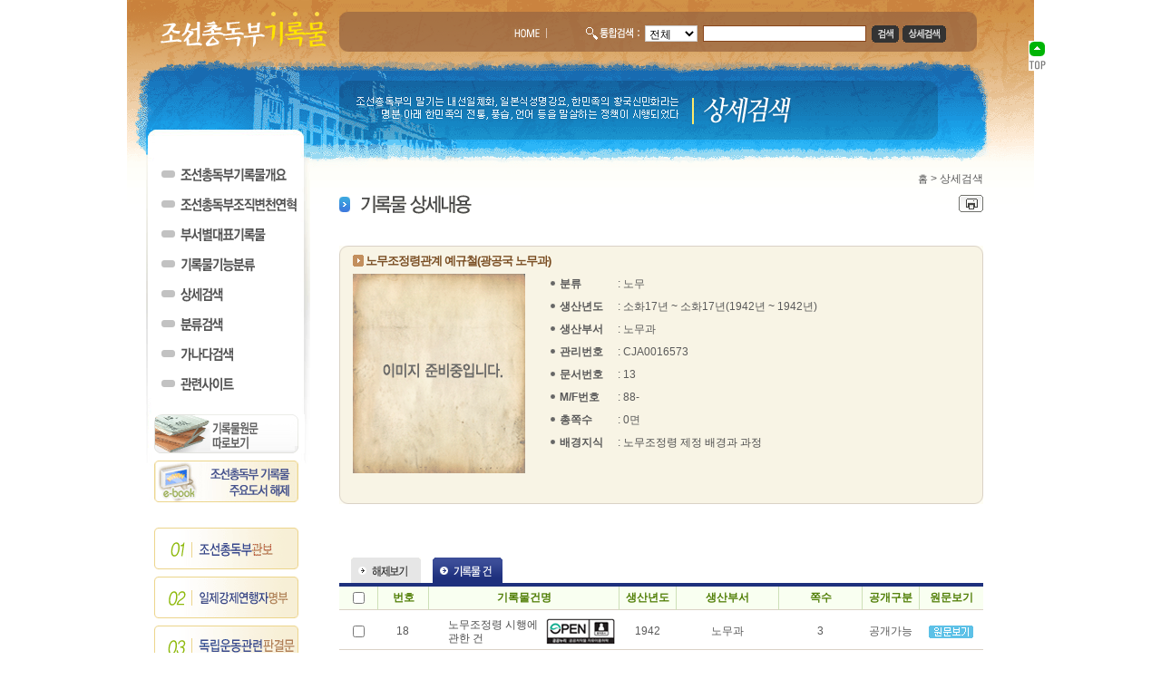

--- FILE ---
content_type: text/html;charset=UTF-8
request_url: https://theme.archives.go.kr/next/government/viewGovernmentArchives.do?layerFlag=2&page=2&id=0001565146&pageFlag=
body_size: 34052
content:




<!DOCTYPE HTML PUBLIC "-//W3C//DTD HTML 4.01 Transitional//EN" "http://www.w3.org/TR/html4/loose.dtd">
<html lang="ko">
<head>
	<!-- Global site tag (grag.js) - Google Analytics -->
	<script async src="https://www.googletagmanager.com/gtag/js?id=UA-120722483-1"></script>
	<script>
		window.dataLayer = window.dataLayer || [];
		function gtag(){dataLayer.push(arguments);}
		gtag('js', new Date());

		gtag('config','UA-120722483-1');
	</script>
	<title>기록물 상세내용</title>
	<meta http-equiv="Content-Type" content="text/html; charset=utf-8">
	<link href="/next/css/govermment2011.css" rel="stylesheet" type="text/css">
	<script type="text/javascript" src="/next/js/jquery-1.4.2.min.js"></script>
	<script type="text/javascript" src="/next/js/jquery_portal_common.js"></script>
	<script type="text/javascript" src="/next/js/govermment2011.js"></script>
	<script type="text/javascript">
		jQuery(function($){
			$("#view02").hide();
			$('div.result-set ul.menu li a').click(function(){
					$('div.view-info').hide();
					$('div.result-set ul.menu li a').each(function(i){
							$(this).find('img').attr("src",$(this).find('img').attr("src").replace("_on.gif", "_off.gif"));
					});
				
					$($(this).attr('href')).show();
					$(this).find('img').attr("src",$(this).find('img').attr("src").replace("_off.gif", "_on.gif"));	
			});

			$("p.use-view a.text-expend").click(function(){
				$("div.summary").css("font-size", (eval($("div.summary").css("font-size").replace("px", ""))+1)+"px");
			});
			$("p.use-view a.text-contract").click(function(){
				$("div.summary").css("font-size", (eval($("div.summary").css("font-size").replace("px", ""))-1)+"px");
			});
			$("div.major-record ul.type01 li p.memo-desc").click(function(){
				$(this).hide();
				$(this).parent().find("p.full-desc").show();
			});
			$("div.major-record ul.type01 li p.full-desc").click(function(){
				$(this).hide();
				$(this).parent().find("p.memo-desc").show();
			});
			$("input.all-chk").click(function(){
				if($(this).attr("checked")==true){
					$("input.my-archive").attr("checked", true);
				}else{
					$("input.my-archive").attr("checked", false);
				};
			});
		});
		
		
		function login(){
	        document.location.href= "https://www.archives.go.kr/next/login/loginForm.do?returnURL="+document.location;
	    }
	    
	    function goMyArchive_open(){
	        if("" == "" && "" == "") 
	        {
	            alert("본 서비스는 로그인을  하셔야 사용하실 수 있습니다.");
	            login();
	            return false;
	        }
	        var count = document.getElementsByName("idChk").length;
	        var cnt = 0;
	        var frm = document.mypageForm;
	        
	        for(var i =0 ; i<count;i++){
	            if(document.getElementsByName("idChk")[i].checked == true){
	                cnt++;
	            }
	        }
	        if(cnt == 0){
	            alert("기록물을 선택해주세요.");
	            return false;
	        }else if(cnt != 0){	         
	        	frm.target = "hiddenFrm";
	            frm.action="https://www.archives.go.kr/next/newmypage/createMySelectArchiveExMulti.do";
	            frm.submit();
	        }
	    }
	</script>
</head>
<body>
<div id="wrap">
<iframe title="빈프레임" border=0 width=0 height=0 name="hiddenFrm" id="hiddenFrm"></iframe>
	
	<div id="skip-navi">
		<a href="#contents">본문 바로가기</a>	
		<a href="#head">주메뉴 바로가기</a>	
	</div><!-- end skip-navi -->
	<noscript>자바 스크립트가 오류로 일부 작동을 사용하실 수 없습니다.</noscript>
	<div id="head">
		<h1><a href="/next/government/viewMain.do"><img src="/next/images/government2011/logo.gif" alt="조선총독부기록물"></a></h1>
		<div class="golbal-navi">
			<ul>
				<li><a href="/next/government/viewMain.do"><img src="/next/images/government2011/fmenu01.gif" alt="HOME"></a></li>
			</ul>
		</div><!-- end golbal-navi -->
		<div class="head-search-form">
		<form name="headSearchForm" id="headSearchForm" action="/next/government/listGovernmentSearch.do" method="post">
			<fieldset>
				<legend>통합검색</legend>
				<dl>
					<dt><img src="/next/images/government2011/tit_search.gif" alt="통합검색"></dt>
					<dd>
						<select name="keywordGubun" title="옵션을 선택해주세요">
							<option value="total">전체</option>
							<option value="ttle_name">철제목</option>
							<option value="modf_name">건제목</option>
						</select>
						<input type="text" name="keyword" title="검색어를 입력 하세요" class="text">
						<input type="hidden" name="M1" value="^">
						<input type="image" src="/next/images/government2011/btn_search01.gif" alt="검색" class="btn">
						<a href="/next/government/formGovernmentSearch.do?menuId=2"><img src="/next/images/government2011/btn_search02.gif" alt="상세검색"></a>
					</dd>
				</dl>
			</fieldset>
		</form>
		</div><!-- end head-search-form -->
		<div id="main-navi" class="main-navi">
			<ul>
				<li><a href="/next/government/viewGovernmentInfo.do?menuId=11"><img src="/next/images/government2011/menu_01_1_off.gif" alt="조선총독부기록물개요"></a></li>
				<li><a href="/next/government/viewGovernmentInfo.do?menuId=12"><img src="/next/images/government2011/menu_01_2_off.gif" alt="조선총독부조직변천연혁"></a></li>
				<li><a href="/next/government/viewGovernmentInfo.do?menuId=13"><img src="/next/images/government2011/menu_01_3_off.gif" alt="부서별대표기록물"></a></li>
				<li><a href="/next/government/viewGovernmentInfo1.do?menuId=1"><img src="/next/images/government2011/menu_01_4_off.gif" alt="기록물기능분류"></a></li>
				<li><a href="/next/government/formGovernmentSearch.do"><img src="/next/images/government2011/menu_02_off.gif" alt="상세검색"></a></li>
				<li><a href="/next/government/viewGovernmentTypeSearchMain.do"><img src="/next/images/government2011/menu_03_off.gif" alt="분류검색"></a></li>
				<li><a href="/next/government/viewGovernmentIndexSearchMain.do"><img src="/next/images/government2011/menu_04_off.gif" alt="가나다검색"></a></li>
				<li><a href="/next/government/viewGovernmentReferInfo.do"><img src="/next/images/government2011/menu_05_off.gif" alt="관련사이트"></a></li>
			</ul>
		</div><!-- end main-navi -->
	</div><!-- end head -->
	<div id="body">
		
		<div id="sidebar-link">
						<ul>
				<li><a href="/next/government/listGovernmentDocExist.do"><img src="/next/images/government2011/left_banner01_1.gif" alt="기록물원문 따로보기"></a></li>
				<!-- <li><a href="/next/government/popupBook.do" target="_blank" title="새창에서 조선총독부 기록물 주요도서 해제" onClick="window.open(this.href,'Book','fullscreen, menubar=no, toolbar=no, location=no'); return false;"><img src="/next/images/government2011/left_banner09_m.jpg" alt="조선총독부 기록물 주요도서 해제"></a></li> -->
				<li><a href="/next/government/popupBook.do" target="_blank" title="새창에서 조선총독부 기록물 주요도서 해제"  return false;"><img src="/next/images/government2011/left_banner09_m.jpg" alt="조선총독부 기록물 주요도서 해제"></a></li>
			</ul>
			<ol>
				<li><a href="http://theme.archives.go.kr/next/gazette/listDateSearch.do?TP=000006&amp;sort=2"><img src="/next/images/government2011/left_banner05.gif" alt="조선총독부관보"></a></li>
				<li><a href="http://theme.archives.go.kr/next/collection/viewJapaneseIntro.do"><img src="/next/images/government2011/left_banner07.gif" alt="일제강제연행자명부"></a></li>
				<li><a href="http://theme.archives.go.kr/next/indy/viewMain.do"><img src="/next/images/government2011/left_banner06.gif" alt="독립운동판결문"></a></li>
				<li><a href="http://theme.archives.go.kr/next/acreage/viewMain.do"><img src="/next/images/government2011/left_banner08.gif" alt="토지조사사업관련지적기록물"></a></li>
			</ol>
			<p><img src="/next/images/government2011/left_banner04.gif" alt="조선총독부 기록물"></p>
		</div><!-- end sidebar-link -->
		<div id="contents">
			<div class="page-title">
				<p class="title"><img src="/next/images/government2011/title05_dt.gif" alt="상세검색"></p>
				<p><img src="/next/images/government2011/title01_dd.gif" alt="조선총독부의 말기는 내선일체화, 일본식 성명 강요, 한민족의 황국신민화라는 명분 아래 한민족의 전통, 풍습, 언어 등을 말살하는 정책이 시행되었다."></p>
			</div><!-- end page-title -->
			<div class="page-location">
				<a href="/next/government/viewMain.do">홈</a> &gt; <strong>상세검색</strong>
			</div><!-- end page-location -->
			<h2><img src="/next/images/government2011/title_02_03.gif" alt="기록물 상세내용"></h2>
			<p class="print"><a href="#print" onclick="window.print();"><img src="/next/images/government2011/print.gif" alt="인쇄" ></a></p>
			<div class="detail-info">
				<h3>노무조정령관계 예규철(광공국 노무과)</h3>
				<div class="record-outline">
					<p class="record-image">
						
						
						<img id="govern_img" src="/next/images/government/cover/nonimg.jpg" alt="기록물 이미지를 준비 중입니다.">
						
					</p>
					<p class="view-outline">
						
					</p>
				</div>
				<dl>
					<dt>분류</dt>
					<dd>: 
						
							
						
							노무
						 
					</dd>
					<dt>생산년도</dt>
					<dd>: 소화17년 ~ 소화17년(1942년 ~ 1942년)</dd>
					<dt>생산부서</dt>
					<dd>: 노무과</dd>
					<dt>관리번호</dt>
					<dd>: CJA0016573</dd>
					<dt>문서번호</dt>
					<dd>: 13</dd>
					<dt>M/F번호</dt>
					<dd>: 88-</dd>
					<dt>총쪽수</dt>
					<dd>: 0면</dd>
					
					<dt>배경지식</dt>
					<dd>:
						
						
						<a href="/next/government/popDescription.do?id=0001565146&amp;type=4')" target="_blank" onclick="window.open(this.href, 'popDescription', 'width=524,height=380,resizable=no,scrollbars=yes,status=no'); return false;" title="새창에서 배경지식 열림">노무조정령 제정 배경과 과정</a>
						 
					</dd>
					
						
				</dl>
			</div><!-- end detail-info -->
			<div class="result-set">
				<ul class="menu">
					<li><a href="#view01" class="view-tab01"><img src="/next/images/government2011/tap_01_on.gif" alt="해제보기"></a></li>
					<li><a href="#view02" class="view-tab02"><img src="/next/images/government2011/tap_02_off.gif" alt="기록물 건"></a></li>
				</ul>
				<div id="view01" class="view-info">
					<div class="summary">
						<p class="use-view">
							<a href="#확대" class="text-expend"><img src="/next/images/government2011/+.gif" alt="확대"></a>
							<a href="#축소" class="text-contract"><img src="/next/images/government2011/-.gif" alt="축소"></a>
						</p>
						
						
						<p class="summary-text">  이 기록물철은 1941년 12월 6일에 제정(1942년 1월 10일 공포, 1943년 6월 개정)한 노동력통제에 관한 법령인 노무조정령과 노무조정령시행규칙 제정을 둘러싸고 1942년 1월부터 10월까지 생산된 기록물과 첨부자료를 묶은 자료이다. 기록물철의 앞면에는 생산기관이 광공국 노무과로 표기되어 있으나 실제 기록물의 생산기관은 후생국이다.
  ≪노무조정령관계예규철≫은 ≪복명서철≫, ≪노무조정령관계예규철≫, ≪노무조정령관계인가신청철≫, ≪노무조정령관계잡서≫과 함께 국가기록원에 소장된 노무조정령에 관한 기록물철이다. 따라서 이들 기록물철을 참고한다면, 노무조정령에 대한 이해는 폭을 더 할 수 있을 것이다.
  ≪노무조정령관계예규철≫이라는 기록물철 제목은 관리번호 CJA0016573 외에 CJA0016574에서도 찾을 수 있다. 양자간의 차이점은 시기적으로 관리번호 CJA0016574의 ≪노무조정령관계예규철≫이 1941년 중반부터 1942년 1월말에 걸쳐 생산된 기록물로 구성된데 비해 CJA0016573은 바로 그 이후 시기를 잇는다는 점이다. 그러므로 두 개의 기록물철은 선후를 바꾸어 함께 편철하는 것이 바람직하지만 현재는 별도로 묶여있다.
  1942년1월 17일에 후생국장은 각도지사 앞으로 노무조정령의 구체적인 시행방법을 하달하고 있다. 그 내용은 바로 기능자 및 남자청장년의 고입·취직에 관한 인가방침이다. 노무조정령은 종업자이동방지령과 청소년고입제한령의 한계를 보완하고자 마련된 령이었으므로, 노동력의 확보를 강화하는 것은 당연한 조치였다. 그러므로 후생국장은 노동력의 확보가 확실히 이루어지게 하기 위해 1940년과 1941년 초에 내무국장이 마련하여 도지사에게 하달한 ‘종업자이동방지령 및 청소년고입제한령 시행 관련’ 예규와 자료를 첨부한 시행문을 통해 노무조정령과 차이를 강조하였다. 이어서 27일과 29일에도 각각 <노무조정령사무취급에 관한 건>(예규)과 <노무조정령 시행에 관한 건>을 각도지사에게 하달했다. 두 건은 모두 사무취급에 관한 내용을 담고 있는데, 8개 항목으로 구성된 <노무조정령사무취급에 관한 건>은 신고 대상자에 대한 규정과 이들에 대한 신고 요령을 소개하고 있다. <노무조정령 시행에 관한 건>은 사무취급에 관련된 각종 양식이 첨부되어 있다.
  2월 24일과 3월 23일에는 노무조정령 시행과정에서 일어날 수 있는 의문점에 대한 질의응답을 예규로 만들어 각 도지사에게 하달하고 있다. 2월 24일자 예규에는 적용대상기업 및 기관과 노동자에 대한 지정방침을 비롯한 23개 항목이 마련되어 있다. 3월 23일자 예규는 학교졸업자사용제한령과 청소년고입제한령 등 이전에 시행되었던 통제 법령과 관련성 및 차이점에 대한 질의응답 10개 항목이 담겨 있다. 후생국이 이들 예규를 만들게 된 것은 바로 2월 초부터 각 도지사가 후생국에 올린 질의사항 때문이다. 2월 초부터 상신한 질의사항에 대해 수합하여 예규를 만든 후 2월 24일자로 하달하였으나 다시 여기에서 부족한 내용이 질의사항으로 상신되자 질의응답에 관한 예규가 2회에 걸쳐 만들어지게 된 것이다.
  노무조정령의 시행과 관련한 현지로부터 질의는 6월 초 까지도 계속되었다. 비록 각종고시를 통해 노무조정령 시행을 위한 법률적 조치를 마련하였으나 보안되어야 할 부분은 계속 나타난 것이다. 이에 후생국은 5월 13일자로 <노무조정령의 해석에 관한 건>을 각도에 보내 사무집행을 지원하였다.
  현지에서 나타난 여러 문제점은 시행규칙의 개정으로 이어졌다. 후생국은 시행규칙 중 일부를 개정(6월 3일자)하여 신청수속사무가 원활히 진행될 수 있도록 하였다. 개정된 내용은 시행규칙 제11조 3항으로써 ‘이동에 관계가 있는 종업자를 사용하는 경우’의 신청수속업무에 대한 내용이다. 개정작업은 이미 4월 중순부터 시작되어 6월에 개정되었다. 1월 10일 시행 이후 현지에서 올라온 보고와 질의내용을 바탕으로 시행규칙의 개정작업이 이루어진 것이다. 시행규칙은 후생성의 개정 건의부터 시작되어 조선총독부와 일본 내각(후생성, 척무성 등)의 조정을 통해 이루어졌다.
  시행규칙의 개정으로 시행상 문제점이 보완된 이후에도 현지의 질의사항은 계속되었지만, 후생국은 이에 대해 이해시키는 한편, 6월 20일부터는 종업자명부 및 인가상황월보의 작성을 지시하여 노동력 이동 및 소재에 대한 자료를 확보하고, 구체적인 노동력 통제에 들어가게 된다.</p>
						
						
					</div><!-- end summary -->
					
					<p class="go-list">
						
						
						<a href="/next/government/viewMain.do"><img src="/next/images/government2011/btn_list.jpg" alt="목록"></a>
						
						
					</p>
				</div><!-- end view-info -->
				
				<div class="view-info" id="view02">
					<div class="result-set set02">
						<form name="mypageForm" id="myArchive" action="" method="post" >
						
						<input type="hidden" name="pageMoveFlag" value="0">
						
						<div class="result-table">
							<table summary="기록물 건 목록 ">
								<caption></caption>
								<colgroup>
									<col width="6%;">
									<col width="8%;">
									<col width="*">
									<col width="12%">
									<col width="9%">
									<col width="16%">
									<col width="13%">
									<col width="9%">
									<col width="10%">
								</colgroup>
								<thead>
									<tr>
										<th class="first-child"><input type="checkbox" title="전체 기록물 선택" class="all-chk"></th>
										<th scope="col">번호</th>
										<th scope="col" colspan="2">기록물건명</th>
										<th scope="col">생산년도</th>
										<th scope="col">생산부서</th>
										<th scope="col">쪽수</th>
										<th scope="col">공개구분</th>
										<th scope="col">원문보기</th>
									</tr>
								</thead>
								<tbody>
									
									<tr>
										<td><input type="checkbox" title="해당 기록물을 선택하세요" name="idChk" value="0027150499" class="my-archive"></td>
										<td>18</td>
										
										<td class="subject">
											<a href="/next/government/viewGovernmentArchivesEvent.do?id=0001565146&amp;docid=0027150499">노무조정령 시행에 관한 건</a>
										</td>
										<td>
											<a href="http://www.kogl.or.kr/info/licenseType1.do" target="_blank" title="새창열림"><img src="/next/images/common/img_opentype_01.png" alt="공공누리마크 1유형타입"></a>
										</td>
										
										
										<td>1942</td>
										<td>노무과</td>
										<td>3</td>
										<td>공개가능</td>
										<td>
											
												
													<a href="https://theme.archives.go.kr/viewer/common/archWebViewer.do?singleData=Y&amp;archiveEventId=0027150499" target="_blank" onclick="window.open(this.href, '_blank'); return false;" title="새창에서 원문보기 열림"><img src="/next/images/government2011/btn_origin.gif"	alt="원문보기"/></a>
													
												
											
											
										</td>
									</tr>
									
									<tr>
										<td><input type="checkbox" title="해당 기록물을 선택하세요" name="idChk" value="0027150501" class="my-archive"></td>
										<td>17</td>
										
										<td class="subject">
											<a href="/next/government/viewGovernmentArchivesEvent.do?id=0001565146&amp;docid=0027150501">노무조정령의 해석에 관한 건</a>
										</td>
										<td>
											<a href="http://www.kogl.or.kr/info/licenseType1.do" target="_blank" title="새창열림"><img src="/next/images/common/img_opentype_01.png" alt="공공누리마크 1유형타입"></a>
										</td>
										
										
										<td>1942</td>
										<td>노무과</td>
										<td>12</td>
										<td>공개가능</td>
										<td>
											
												
													<a href="https://theme.archives.go.kr/viewer/common/archWebViewer.do?singleData=Y&amp;archiveEventId=0027150501" target="_blank" onclick="window.open(this.href, '_blank'); return false;" title="새창에서 원문보기 열림"><img src="/next/images/government2011/btn_origin.gif"	alt="원문보기"/></a>
													
												
											
											
										</td>
									</tr>
									
									<tr>
										<td><input type="checkbox" title="해당 기록물을 선택하세요" name="idChk" value="0027150502" class="my-archive"></td>
										<td>16</td>
										
										<td class="subject">
											<a href="/next/government/viewGovernmentArchivesEvent.do?id=0001565146&amp;docid=0027150502">노무조정령 관계 질의응답 등의 건</a>
										</td>
										<td>
											<a href="http://www.kogl.or.kr/info/licenseType1.do" target="_blank" title="새창열림"><img src="/next/images/common/img_opentype_01.png" alt="공공누리마크 1유형타입"></a>
										</td>
										
										
										<td>1942</td>
										<td>노무과</td>
										<td>20</td>
										<td>공개가능</td>
										<td>
											
												
													<a href="https://theme.archives.go.kr/viewer/common/archWebViewer.do?singleData=Y&amp;archiveEventId=0027150502" target="_blank" onclick="window.open(this.href, '_blank'); return false;" title="새창에서 원문보기 열림"><img src="/next/images/government2011/btn_origin.gif"	alt="원문보기"/></a>
													
												
											
											
										</td>
									</tr>
									
									<tr>
										<td><input type="checkbox" title="해당 기록물을 선택하세요" name="idChk" value="0027150504" class="my-archive"></td>
										<td>15</td>
										
										<td class="subject">
											<a href="/next/government/viewGovernmentArchivesEvent.do?id=0001565146&amp;docid=0027150504">노무조정령 관계 질의응답에 관한 건</a>
										</td>
										<td>
											<a href="http://www.kogl.or.kr/info/licenseType1.do" target="_blank" title="새창열림"><img src="/next/images/common/img_opentype_01.png" alt="공공누리마크 1유형타입"></a>
										</td>
										
										
										<td>1942</td>
										<td>노무과</td>
										<td>4</td>
										<td>공개가능</td>
										<td>
											
												
													<a href="https://theme.archives.go.kr/viewer/common/archWebViewer.do?singleData=Y&amp;archiveEventId=0027150504" target="_blank" onclick="window.open(this.href, '_blank'); return false;" title="새창에서 원문보기 열림"><img src="/next/images/government2011/btn_origin.gif"	alt="원문보기"/></a>
													
												
											
											
										</td>
									</tr>
									
									<tr>
										<td><input type="checkbox" title="해당 기록물을 선택하세요" name="idChk" value="0027150505" class="my-archive"></td>
										<td>14</td>
										
										<td class="subject">
											<a href="/next/government/viewGovernmentArchivesEvent.do?id=0001565146&amp;docid=0027150505">노무조정령 시행에 관한 건</a>
										</td>
										<td>
											<a href="http://www.kogl.or.kr/info/licenseType1.do" target="_blank" title="새창열림"><img src="/next/images/common/img_opentype_01.png" alt="공공누리마크 1유형타입"></a>
										</td>
										
										
										<td>1942</td>
										<td>노무과</td>
										<td>2</td>
										<td>공개가능</td>
										<td>
											
												
													<a href="https://theme.archives.go.kr/viewer/common/archWebViewer.do?singleData=Y&amp;archiveEventId=0027150505" target="_blank" onclick="window.open(this.href, '_blank'); return false;" title="새창에서 원문보기 열림"><img src="/next/images/government2011/btn_origin.gif"	alt="원문보기"/></a>
													
												
											
											
										</td>
									</tr>
									
									<tr>
										<td><input type="checkbox" title="해당 기록물을 선택하세요" name="idChk" value="0027150506" class="my-archive"></td>
										<td>13</td>
										
										<td class="subject">
											<a href="/next/government/viewGovernmentArchivesEvent.do?id=0001565146&amp;docid=0027150506">노무조정령 관계 질의응답에 관한 건</a>
										</td>
										<td>
											<a href="http://www.kogl.or.kr/info/licenseType1.do" target="_blank" title="새창열림"><img src="/next/images/common/img_opentype_01.png" alt="공공누리마크 1유형타입"></a>
										</td>
										
										
										<td>1942</td>
										<td>노무과</td>
										<td>22</td>
										<td>공개가능</td>
										<td>
											
												
													<a href="https://theme.archives.go.kr/viewer/common/archWebViewer.do?singleData=Y&amp;archiveEventId=0027150506" target="_blank" onclick="window.open(this.href, '_blank'); return false;" title="새창에서 원문보기 열림"><img src="/next/images/government2011/btn_origin.gif"	alt="원문보기"/></a>
													
												
											
											
										</td>
									</tr>
									
									<tr>
										<td><input type="checkbox" title="해당 기록물을 선택하세요" name="idChk" value="0027150507" class="my-archive"></td>
										<td>12</td>
										
										<td class="subject">
											<a href="/next/government/viewGovernmentArchivesEvent.do?id=0001565146&amp;docid=0027150507">국민등록 및 노무조정령 관계 질의응답의 건</a>
										</td>
										<td>
											<a href="http://www.kogl.or.kr/info/licenseType1.do" target="_blank" title="새창열림"><img src="/next/images/common/img_opentype_01.png" alt="공공누리마크 1유형타입"></a>
										</td>
										
										
										<td>1942</td>
										<td>노무과</td>
										<td>15</td>
										<td>공개가능</td>
										<td>
											
												
													<a href="https://theme.archives.go.kr/viewer/common/archWebViewer.do?singleData=Y&amp;archiveEventId=0027150507" target="_blank" onclick="window.open(this.href, '_blank'); return false;" title="새창에서 원문보기 열림"><img src="/next/images/government2011/btn_origin.gif"	alt="원문보기"/></a>
													
												
											
											
										</td>
									</tr>
									
									<tr>
										<td><input type="checkbox" title="해당 기록물을 선택하세요" name="idChk" value="0027150508" class="my-archive"></td>
										<td>11</td>
										
										<td class="subject">
											<a href="/next/government/viewGovernmentArchivesEvent.do?id=0001565146&amp;docid=0027150508">노무조정령 종업자명부에 관한 건</a>
										</td>
										<td>
											<a href="http://www.kogl.or.kr/info/licenseType1.do" target="_blank" title="새창열림"><img src="/next/images/common/img_opentype_01.png" alt="공공누리마크 1유형타입"></a>
										</td>
										
										
										<td>1942</td>
										<td>노무과</td>
										<td>6</td>
										<td>공개가능</td>
										<td>
											
												
													<a href="https://theme.archives.go.kr/viewer/common/archWebViewer.do?singleData=Y&amp;archiveEventId=0027150508" target="_blank" onclick="window.open(this.href, '_blank'); return false;" title="새창에서 원문보기 열림"><img src="/next/images/government2011/btn_origin.gif"	alt="원문보기"/></a>
													
												
											
											
										</td>
									</tr>
									
									<tr>
										<td><input type="checkbox" title="해당 기록물을 선택하세요" name="idChk" value="0027150510" class="my-archive"></td>
										<td>10</td>
										
										<td class="subject">
											<a href="/next/government/viewGovernmentArchivesEvent.do?id=0001565146&amp;docid=0027150510">노무조정령 관계 질의응답의 건</a>
										</td>
										<td>
											<a href="http://www.kogl.or.kr/info/licenseType1.do" target="_blank" title="새창열림"><img src="/next/images/common/img_opentype_01.png" alt="공공누리마크 1유형타입"></a>
										</td>
										
										
										<td>1942</td>
										<td>노무과</td>
										<td>5</td>
										<td>공개가능</td>
										<td>
											
												
													<a href="https://theme.archives.go.kr/viewer/common/archWebViewer.do?singleData=Y&amp;archiveEventId=0027150510" target="_blank" onclick="window.open(this.href, '_blank'); return false;" title="새창에서 원문보기 열림"><img src="/next/images/government2011/btn_origin.gif"	alt="원문보기"/></a>
													
												
											
											
										</td>
									</tr>
									
									<tr>
										<td><input type="checkbox" title="해당 기록물을 선택하세요" name="idChk" value="0027150511" class="my-archive"></td>
										<td>9</td>
										
										<td class="subject">
											<a href="/next/government/viewGovernmentArchivesEvent.do?id=0001565146&amp;docid=0027150511">노무조정령 관계 인가기준에 관한 건</a>
										</td>
										<td>
											<a href="http://www.kogl.or.kr/info/licenseType1.do" target="_blank" title="새창열림"><img src="/next/images/common/img_opentype_01.png" alt="공공누리마크 1유형타입"></a>
										</td>
										
										
										<td>1942</td>
										<td>노무과</td>
										<td>29</td>
										<td>공개가능</td>
										<td>
											
												
													<a href="https://theme.archives.go.kr/viewer/common/archWebViewer.do?singleData=Y&amp;archiveEventId=0027150511" target="_blank" onclick="window.open(this.href, '_blank'); return false;" title="새창에서 원문보기 열림"><img src="/next/images/government2011/btn_origin.gif"	alt="원문보기"/></a>
													
												
											
											
										</td>
									</tr>
									
								</tbody>
							</table>
						</div><!-- end result-table -->
						</form>   
						<p class="record-in-basket">
							<input type="image" src="/next/images/government2011/btn_basket_in.gif" alt="내기록물 담기" onclick="javascript:goMyArchive_open();">
						</p>
						
						<div class="pager">
							<a href="/next/government/viewGovernmentArchives.do?layerFlag=2&amp;page=1&amp;id=0001565146&amp;pageFlag=" class="first"><img src="/next/images/common/btn_pager_first.gif" alt="처음"></a>
		
	<a href="/next/government/viewGovernmentArchives.do?layerFlag=2&amp;page=1&amp;id=0001565146&amp;pageFlag=">&nbsp;1&nbsp;</a>
	<strong>2</strong>
	<a href="/next/government/viewGovernmentArchives.do?layerFlag=2&amp;page=3&amp;id=0001565146&amp;pageFlag=">&nbsp;3&nbsp;</a>

	<a href="/next/government/viewGovernmentArchives.do?layerFlag=2&amp;page=3&amp;id=0001565146&amp;pageFlag=" class="last"><img src="/next/images/common/btn_pager_last.gif" alt="마지막"></a>

				
				
						</div><!-- end pager -->
						<form name="frmArchive" action="/next/government/viewGovernmentArchives.do">
						<input type="hidden" name="id" value="0001565146">
							<fieldset>
								<legend>키워드 검색</legend>
								<dl>
									<dt><label for="search-text">키워드 검색 :</label></dt>
									<dd>
										<input type="text" name="keyword" value="" class="search-text" id="search-text">
										<input type="image" src="/next/images/government2011/btn_search01.gif" alt="검색">
									</dd>
								</dl>
							</fieldset>
						</form>
					</div><!-- end result-set -->
				</div><!-- end view-info -->
			</div><!-- end result-set -->
		</div><!-- end contents -->
		
			<script type="text/javascript">
			jQuery(function($){
				$('div.result-set ul.menu li a.view-tab02').click();
			});
			</script>
		
		
<div id="quickbar">
	<a href="#head"><img src="/next/images/government2011/btn_top.gif"  alt="top"></a>
</div><!-- end go-top -->
	</div><!-- end body -->
	
	<div id="foot">
		<form action="/next/gazette/goRelationSite.do" method="post" onsubmit="goCollection(); return false;" name="collection" id="collection">
			<fieldset>
				<legend>콘텐츠 바로가기</legend>
				<dl>
					<dt><img src="/next/images/government2011/go_topic.gif" width="71" height="11" alt="콘텐츠 바로가기 :"></dt>
					<dd>
						<select title="옵션을 선택해주세요" id="collectionList" name="siteUrl">
							<option value="">선택하세요</option>
							<option value="http://theme.archives.go.kr/next/acreage/viewMain.do">지적관련콘텐츠</option>
							<option value="http://theme.archives.go.kr/next/publication/viewMain.do">정부간행물콘텐츠</option>
							<option value="http://theme.archives.go.kr/next/gazette/viewMain.do">관보콘텐츠</option>
							<option value="http://theme.archives.go.kr/next/government/viewMain.do">조선총독부기록물콘텐츠</option>
							<option value="http://theme.archives.go.kr/next/cabinet/viewMain.do">국무회의관련기록물콘텐츠</option>
							<option value="http://theme.archives.go.kr/next/collection/viewJapaneseIntro.do">일제 강제동원 관련 명부</option>
							<!-- <option value="http://theme.archives.go.kr/next/collection/viewPresidentMain.do">대통령콘텐츠</option>
							<option value="http://theme.archives.go.kr/next/government/viewMain.do">조선총독부기록물콘텐츠</option> -->
						</select>
						<input type="image" src="/next/images/government2011/btn_go_collection.gif" alt="이동">
					</dd>
				</dl>
			</fieldset>
		</form>
		
		<address><img src="/next/images/government2011/address.gif" alt="35208 대전광역시 서구 청사로 189 정부대전청사 2동/TEL: 042)481-6300~5 FAX: 042)472-3906"></address>
		<p class="copy-right"><img src="/next/images/government2011/copy-right.gif" alt="Copyright(c) National Archives 2007. All Rights Reserved."></p>
		<p class="site-logo"><img src="/next/images/government2011/site_logo.gif" alt="국가기록원"></p>
	</div><!-- end foot -->
</div><!-- end wrap -->	
</body>
</html>
 


--- FILE ---
content_type: text/css;charset=UTF-8
request_url: https://theme.archives.go.kr/next/css/govermment2011.css
body_size: 33920
content:
@charset "utf-8";

/* base css */
* {
	margin: 0;
	padding: 0;
}
html {
	width: 100%;

}
body {
	width: 100%;
	font-size: 12px;
	font-family: "돋움" , "Dotum",  sans-serif;
	color: #5a5a5a;
	line-height: 1.3em;
	position: relative;
    margin: 0 auto;
    width: 1000px;
}

table {
	border-collapse: collapse;
	border-spacing: 1px;
	font-size: 1em;
}

img,
input.type-image {
	border: none;
}
input[type="radio"],
input[type="checkbox"] {
	border: 0 !important;
}
input[type="text"] { ime-mode:active; }
fieldset, legend {
	border: 0;
}

form, h1, h2, h3, h4, h5, h6, p, div, th, td, table, select, address {
	margin: 0;
	padding: 0;
}
h1 {
	font-size: 2em;
}
h2 {
	font-size: 1.6em;
}
h3 {
	font-size: 1.2em;
}
h4,
h5,
h6 {
	font-size: 1em;
}

hr {
	display: none;
}

ul, li, ol, dl, dt, dd {
	margin: 0;
	padding: 0;
	list-style: none;
}
select {
	padding: 0;
	margin: 0;
	vertical-align: middle;
	font-size: 1em;
	border: 1px solid #ccc;
	background: #fff;
	font-family: "돋움" , "Dotum",  sans-serif;
}
textarea {
	padding: 0;
	margin: 0;
	vertical-align: middle;
	font-size: 1em;
	border: 1px solid #b4b6b9;
	background: #fff;
	font-family: "돋움" , "Dotum",  sans-serif;
	line-height: 1.4em;
	color: #5a5a5a;
}
input {
	padding: 0;
	margin: 0;
	vertical-align: middle;
	font-size: 1em;
	line-height: 1.2em;
	color: #5a5a5a;
	font-family: "돋움" , "Dotum",  sans-serif;
}
input.checkbox {
	padding: 0;
	border: none;
}
a:link, a:visited {
	color: #4d4d4d;
	text-decoration: none;
}
a:hover, a:active {
	color: #347fd2;
	text-decoration: underline;
}
iframe {
	border: 0;
}
div.pager {
	float: left;
	padding: 20px 0 60px;
	width: 100%;
	text-align: center;
}
div.pager img {
	vertical-align: top;
}
div.pager strong,
div.pager a {
	display: inline-block;
	padding: 2px 5px;
	vertical-align: middle;

}
div.pager a.prev ,
div.pager a.next ,
div.pager a.last {
	padding: 0;
}


html {
	background: url("/next/images/government2011/html_bg.gif") repeat-x 0 bottom;
}
body {
	background: url("/next/images/government2011/bg2.gif") no-repeat 0 0;
}
#wrap {
	padding: 0 0 0 24px;
	width: 960px;
}
#skip-navi {
	width: 0;
	height: 0;
	line-height: 0;
	font-size: 0;
	visibility: hidden;
}
#head {
	position: relative;
	width: 960px;
	height: 187px;
	background: url("/next/images/government2011/fmenu_bg.gif") no-repeat 210px 13px;
}
#head h1 {
	margin: 0 0 0 -20px;
}
#head div.golbal-navi {
	position: absolute;
	left: 400px;
	top: 30px;
	float: left;
	width: 74px;
	height: 31px;

}
#head div.golbal-navi ul li {
	float: left;
	height: 31px;
}
#head div.head-search-form {
	position: absolute;
	left: 475px;
	top: 28px;
	height: 31px;
}
#head div.head-search-form fieldset legend {
	width: 0;
	height: 0;
	line-height: 0;
	visibility: hidden;
}
#head div.head-search-form fieldset dl dt ,
#head div.head-search-form fieldset dl dd {
	float: left;
}
#head div.head-search-form fieldset dl dt  {
	padding: 2px 0 0;
}
#head div.head-search-form fieldset dl dd select {
	float: left;
}
#head div.head-search-form dl dd input {
	vertical-align: middle;
}
#head div.head-search-form dl dd input.text {
	float: left;
	margin: 0 6px 0;
	display: inline;
	width: 178px;
	height: 16px;
	border: 1px solid #89461b;
}
#head div.head-search-form dl dd input.btn, 
#head div.head-search-form dl dd a {
	float: left;
}
#head div.head-search-form dl dd input.btn {
	margin: 0 4px 0 0;
}
#head div.head-search-form dl dd a img {
	vertical-align: top;
}
#head div.main-navi {
	position: absolute;
	left: -3px;
	top: 143px;
	padding: 35px 0 0 2px;
	width: 180px;
	height: 368px;
	background: url("/next/images/government2011/main_navi_bg.gif") no-repeat 0 0;
}
#body {
	float: left;
	margin: -130px 0 0;
	width: 960px;
}
#sidebar-link {
	position: relative;
	z-index: 4;
	float: left;
	margin: 400px 0 0; 
	width: 210px;
}
#contents {
	float: left;
	padding: 10px 0 30px;
	width: 710px;
	min-height: 900px;
	height: auto !important;
	height: 900px;
}
#contents div.page-title {
	width: 710px;
	height: 113px;
	background: url("/next/images/government2011/page_title_bg.gif") no-repeat 0 22px;
}
#quickbar {
	position: absolute;
	left: 990px;
	float: left;
	padding: 0 0 0 4px;
	width: 19px;
}
#foot {
	position: relative;
	width: 954px;
	height: 75px;
	clear: both;
}
#foot dl {
	position: absolute;
	right: 14px; 
	top: 11px;
	float: left;
	padding: 8px 0 0 21px;
	width: 254px;
	height: 26px;
	background: url("/next/images/government2011/go_topic_bg.gif") no-repeat 0 0;
}
#foot dl dt,
#foot dl dd {
	float: left;
}
#foot dl dt {
	padding: 3px 10px 0 0;
}
#foot dl dd {
	width: 170px;
}
#foot dl dd div.go-collection {
	position: relative;
	float: left;
}
#foot dl dd select {
	float: left;
	width: 128px;
}
#foot dl dd input {
	float: left;
	margin: 0 0 0 4px;
	display: inline;
}
#foot dl dd div.collection-set ul li {
	height: 14px;
	font-size: 0.9em;
	letter-spacing: -1px;
}
#foot address {
   position: absolute;
   left: 164px;
   top: 14px;
}
#foot p.copy-right {
	position: absolute;
	left: 164px;
	top: 30px;
}
#foot p.site-logo {
	position: absolute;
	left: 22px;
	top: 12px;
}
#sidebar-link ul {
	padding: 0 0 20px;
}
#sidebar-link ol {
	padding: 0 0 40px;
}
#sidebar-link ul li,
#sidebar-link ol li {
	padding: 0 0 4px;
}
#contents div.page-title {
	position: relative;
	width: 710px;
	height: 113px;
}
#contents div.page-title p{
	position: absolute;
	left: 19px;
	top: 40px;
}
#contents div.page-title p.title{
	position: absolute;
	left: 389px;
	top: 40px;
}
#contents div.page-location {
	padding: 10px 0px 0 0; 
	text-align: right;
}
#contents div.page-location a {
	font-size: 0.9em;
}
#contents div.page-location strong {
	font-weight: normal;
}
#contents h2 {
	padding: 10px 0 0;
	height: 50px;
	width: 500px;
}
#contents p.print {
	position: relative;
	z-index: 2;
	float: left;
	margin: -50px 0 0;
	padding: 0;
	width: 710px;
	height: 56px;
	text-align: right;
}
#contents p.print a {
		
}
caption {
	width: 0;
	height: 0;
	line-height: 0;
	font-size: 0;
	visibility: hidden;
}
fieldset legend {
	width: 0;
	height: 0;
	line-height: 0;
	font-size: 0;
	visibility: hidden;
}
div.pager {
	float: left;
	padding: 20px 0 60px;
	width: 100%;
	text-align: center;
}
div.pager img {
	vertical-align: top;
}
div.pager a {
	display: inline-block;
	padding: 2px 5px;
	vertical-align: middle;
}
div.pager a.prev ,
div.pager a.next ,
div.pager a.last {
	padding: 0;
}

#contents p {
	padding: 0 10px 18px 0;
	line-height: 19px;
	text-align: justify;
}
#contents div.menu01,
#contents div.menu {
	float: left;
	margin: 0 0 22px 0;
	padding:6px;
	display: inline;
	width: 702px;
	background: #f1f1f1;
}
#contents div.menu01 ul,
#contents div.menu ul {
	float: left;
	width: 672px;
	padding: 13px 0 7px 28px;
	background: #fff;
	border: 1px solid #e3e3e3;

}
#contents div.menu01 ul li,
#contents div.menu ul li {
	float: left;
	padding: 0 0 6px 7px;
	width: 77px;
	background: url("/next/images/government2011/img_dot2.gif") no-repeat 0 6px
}
#contents div.content {
	float: left;
	margin: 10px 0 20px;; 
	padding: 0 0 20px;
	background: url("/next/images/government2011/contents_box_bg.gif") no-repeat 0 bottom;
}
#contents div.style-box {
	float: left;
	width: 710px;
	background: url("/next/images/government2011/style_box.gif") no-repeat 0 0;
}
#contents div.style-box p ,
#contents div.style-box ul {
	padding: 20px 15px 0;
}
#contents ul li {
	line-height: 19px;
}
 #contents div.style-box h4 {
	padding: 10px 15px 0;
 }
 #contents div.style-box dl {
	float: left;
	padding: 15px 10px 0;
	width: 690px;
 }
 #contents div.style-box dl dt ,
 #contents div.style-box dl dd {
	float: left;
	padding: 0 0 3px;
 }
#contents div.style-box dl dt {
	width: 45px;	
}
#contents div.style-box dl dd {
	width: 610px;
}
#contents div.outline h3 {
	padding: 0 0 10px;
	font-weight: bold;
	color: #054ba3;
}
#contents div.outline {
	padding: 0 40px 0 0;
}
#contents div.outline ul {
	padding: 0 0 20px;
}
#contents div.outline p.table-title {
	margin: 0;
	padding: 0 0 0 5px;
	height: 18px;
	font-weight: bold;
	line-height: 16px;
}
#contents div.outline p.table-info {
	margin: -18px 0 0; 
	padding: 0 20px 0;
	height: 18px;
	text-align: right;
}
#contents div.outline div.govermment-table {
	margin: 0 0 20px;
	width: 666px;
	border: 1px solid #e0e9e8;
}
#contents table {
	width: 100%;
}
#contents table thead tr th , 
#contents table tbody tr td {
	border: 1px solid #e0e9e8;
}
#contents table thead tr th {
	padding: 5px 0;
	background: #e0f7ff;
	color: #054ba3;
}
#contents table tbody tr td {
	padding: 5px 0;
	text-align: center;
}
#contents table tbody tr td.left {
	padding-left: 5px;
	padding-right: 5px;
	text-align: left;
} 
#contents div.outline dl dt {
	padding: 0 0 4px;
	font-weight: bold;
}
#contents div.outline dl dd {
	padding: 0 0 10px;
	line-height: 18px;
}
#contents div.record div.menu ul {
	width: 673px;
}
#contents div.record div.menu ul li {
	padding: 0 12px 0 6px;
	width: auto;
}
#contents div.record div.content {
	clear: both;
	min-height: 180px;
	height: auto !important;
	height: 180px;
}

#contents div.record p.record-comment {
	padding: 10px 24px 0;
	font-weight: bold;
	color: #0948ad;

}
#contents div.record div.style-box ul {
	float: none;
	clear: both;
	padding-bottom: 35px;
	background: url("/next/images/government2011/box_repeat_bg.gif") repeat-y 0 0;
}
#contents div.record ul.list-type01 li {
	float: none;
	padding-bottom: 20px; 
}
#contents div.record ul.list-type01 li dl {
	padding: 0 0 10px;
}
#contents div.record ul.list-type01 li dl dt ,
#contents div.record ul.list-type01 li dl dd {
	float: none;
	width: auto;
	line-height: 17px;
}
#contents div.record ul.list-type01 li dl dd {
	padding-left: 10px;
	padding-right: 40px;
	text-indent: -10px;
}
#contents div.record ul.list-type01 li dl.title dt {
	font-weight: bold;
}
#contents div.record ul.list-type01 li dl.title dd {
	text-indent: 0;	
}
#contents div.record p {	
	padding-top: 5px;
}
#record01 {
	display: block;
}

/* 기록물 기능 분류 */

#contents div.record div.type01 ul {
	width: 672px;
}
#contents div.record div.type01 ul li{
	float: left;
	width: 80px;
}
#contents div.record h3 {
	clear: both;
}
#contents div.page-menu {
	clear: both;
	margin: 0 0 28px;
	padding: 0 0 0 103px; 
	height: 39px;
	background: url("/next/images/government2011/page_menu_bg.gif") no-repeat 0 0;
}
#contents div.page-menu ul li {
	float: left;
	padding: 13px 10px 10px 10px;
	width: 260px;
	
}
#contents div.page-menu ul li:first-child ,
#contents div.page-menu ul li.first-child {
	text-align: right;
	background: url("/next/images/government2011/page_menu_li_bg.gif") no-repeat right 10px;
}
#contents div.page-menu ul li.selected a{
	font-weight: bold;
	color: #0948ad;
}
#contents div.page-content-set {
	float: left;
	padding: 0 0 0 0;
	width: 710px;
} 
#contents div.page-content-set ul.organ {
	float: left;
	padding: 0 0 22px;
	width: 690px;
}
#contents div.page-content-set ul.organ li {
	float: left;
	width: 710px;
}
#contents div.page-content-set ul.organ li dt ,
#contents div.page-content-set ul.organ li dd {
	float: left;
}
#contents div.page-content-set ul.organ li dt {
	width: 45px;
	font-weight: normal !important;
}
#contents div.page-content-set ul.organ li dd {
	padding-left: 4px;
	width: 500px;
}
#contents div.page-content-set p.table-title {
	padding: 0 0 4px;
	font-weight: bold;
}
#contents div.page-content-set div.inside-link {
	float: left;
	width: 710px;
	border-top: 1px solid #005e7f;
	border-bottom: 1px solid #005e7f;
}
#contents div.page-content-set div.inside-link ul {
	margin: 2px 0 0;
	padding: 0 0 0 4px;
	float: left;
	border-top: 4px solid #f5f5f5;
	border-bottom: 4px solid #f5f5f5;
}
#contents div.page-content-set div.inside-link ul li { 
	float: left;
	padding: 0 0 4px;
	width: 156px;
}
#contents div.page-content-set div.inside-link ul li.second-list {
	width: 180px;
}
#contents div.page-content-set div.inside-link ul li.forth-list {
	width: 210px;
}
#contents div.page-content-set dl dt {
	padding-bottom: 4px;
	font-weight: bold;
	letter-spacing: -1px;
}
#contents div.page-content-set dl dd {
	padding: 0 0 30px;
	line-height: 18px;
}
#contents div.page-content-set div.table-type01 {
	margin: 0 0 30px;
}
#contents div.page-content-set dl dd p,
#contents div.page-content-set dl dd ul,
#contents div.page-content-set dl dd dl dt,
#contents div.page-content-set dl dd dl dd,
#contents div.page-content-set dl dd ul li dl dd {
	padding-bottom: 0;
}
#contents div.page-content-set dl.ranked-explain dt {
	padding: 0 0 4px;
	font-weight: normal;
	text-decoration: underline;
}
#contents div.page-content-set dl.ranked-explain dd {
	padding: 0 0 4px;
}
#contents div.page-content-set p.explain01 {
	padding: 0 0 4px;
}
#contents div.page-content-set div.link-type01 {
	margin: 0 0 20px;
} 
#contents div.page-content-set div.link-type01 ul li {
	float: none;
	width: auto;
}
#contents div.page-content-set div.table-type02 {
	margin: 0 0 22px;
}
#contents div.page-content-set div.table-type02 tbody tr td {
	vertical-align: top;
}
#contents div.page-content-set div.table-type02 tbody tr td ul li ul.sub {
	padding-left: 22px;
}
#contents div.page-content-set ul.explain-list {
	padding: 30px 0 80px;
}
#contents div.page-content-set ul.explain-list  li {
	float: none;
}
#contents div.page-content-set ul.explain-list li span {
	display: inline-block;
	width: 20px;
}
#contents div.page-content-set ul.explain-list li.fifth {
	margin: 0 0 20px; 
}
#contents div.page-content-set h4 {
	clear: both;
	padding: 40px 0 25px;
}
#contents div.page-content-set p.title {
	font-weight: bold;
}
#contents div.page-content-set div.table-type03 {
	margin: 0 0 22px;
}
#contents div.page-content-set div.table-type03 tbody tr th {
	border: 1px solid #e0e9e8;
	color: #0948ad;
	background: #e0f7ff; 
}
#contents div.page-content-set div.table-type03 thead tr th{
	padding: 5px 0;
	background: #ddf8ff !important;
	color: #054ba3;
}
#contents div.search {
	float: left;
	width: 710px;
	border-top: 1px solid #1e307d;
	border-bottom: 1px solid #1e307d;
}
#contents div.search table {
	border-top: 1px solid #1e307d;
	width: 100%;
}
#contents div.search table tbody tr th {
	border-top: 1px solid #dad2c6;
	background: #f5ffe9;
}
#contents div.search table tbody tr td {
	padding-left: 11px;
	padding-bottom: 7px;
	border-top: 1px solid #dad2c6;
	text-align: left;
	border-right: 0;
}
#contents div.search table tbody tr td select {
	width: 80px;
}
#contents div.search table tbody tr td div.japs-year button {
	padding: 0;
	margin: 0;
	overflow: visible;
	width: 52px;
	height: 19px;
	background: 0;
	border: 0;
}
#contents div.search table tbody tr td div.japs-year button img {
	vertical-align: middle;
}
#contents div.search table tbody tr td div.japs-year span.japs,
#contents div.search table tbody tr td div.japs-year span.japs span {
	display: none;
}
#contents div.search table tbody tr td a img ,
#contents div.search table tbody tr td input {
	vertical-align: middle;
	border: 1px solid #cdcdcd;
}
#contents div.search table tbody tr td a img {
	border: 0;
}
#contents div.search table tbody tr td ul {
	float: left;
	width: 600px;
}
#contents div.search table tbody tr td ul li {
	float: left;
	width:100px;
}
#contents div.search table tbody tr td label {
	display: inline-block;
}
#contents div.search table tbody tr td input.search-organ,
#contents div.search table tbody tr td input.search-text {
	margin: 0 11px 0 10px;
	padding: 1px;
	width: 248px;
	height: 18px;
}
#contents div.search table tbody tr td input.search-organ {
	margin-left: 0;
}
#contents p.btn-set {
	margin: 20px 0 0;
	text-align: center;
}
#contents p.btn-set input {
	margin: 2px 0 0;
	vertical-align: top;
}
#contents p.btn-set button {
	padding: 0;
	margin: 0;
	background: none;
	cursor: pointer;
	border: 0;
}
#contents p.btn-set button img {
	vertical-align: middle;
	width: 79px;
	height: 20px;
}
#contents div.pattern-search ul.pattern {	
	float: left;
	margin: 0 0 0 -10px;
	display: inline;
	width: 720px;
}
#contents div.pattern-search ul.pattern li {
	position: relative;
	float: left;
	margin: 0 0 10px 10px;
	display: inline;
	width: 230px;
	height: 160px;
	background: url("/next/images/government2011/search_list_bg.gif") no-repeat 0 0;
}
#contents div.pattern-search ul.type01 li {
	background: url("/next/images/government2011/search_list02_bg.gif") no-repeat 0 0;
	height: 78px;
} 
#contents div.pattern-search ul.pattern li p.title {
	padding: 13px 0 0 82px;
	height: 66px;
}
#contents div.pattern-search ul.pattern li p.record-explain {
	position: absolute;
	left: 98px;
	top: 37px;
}
#contents div.pattern-search ul.pattern li p.record-explain span {
	padding: 0 5px 0 0;
}
#contents div.pattern-search ul.pattern li p.record-explain span img {
	vertical-align: middle;
}
#contents div.pattern-search ul.pattern li p.records-explain {
	padding: 0 10px 0;
	line-height: 15px;
}
#contents div.pattern-search ul.pattern li.type01 p.title {
	background: url("/next/images/government2011/box_icon_11.gif") no-repeat 8px 10px;
}
#contents div.pattern-search ul.pattern li.type02 p.title {
	background: url("/next/images/government2011/box_icon_06.gif") no-repeat 8px 10px;
}
#contents div.pattern-search ul.pattern li.type03 p.title {
	background: url("/next/images/government2011/box_icon_01.gif") no-repeat 8px 10px;
}
#contents div.pattern-search ul.pattern li.type04 p.title {
	background: url("/next/images/government2011/box_icon_08.gif") no-repeat 8px 10px;
}
#contents div.pattern-search ul.pattern li.type05 p.title {
	background: url("/next/images/government2011/box_icon_14.gif") no-repeat 8px 10px;
}
#contents div.pattern-search ul.pattern li.type06 p.title {
	background: url("/next/images/government2011/box_icon_04.gif") no-repeat 8px 10px;
}
#contents div.pattern-search ul.pattern li.type07 p.title {
	background: url("/next/images/government2011/box_icon_10.gif") no-repeat 8px 10px;
}
#contents div.pattern-search ul.pattern li.type08 p.title {
	background: url("/next/images/government2011/box_icon_05.gif") no-repeat 8px 10px;
}
#contents div.pattern-search ul.pattern li.type09 p.title {
	background: url("/next/images/government2011/box_icon_12.gif") no-repeat 8px 10px;
}
#contents div.pattern-search ul.pattern li.type10 p.title {
	background: url("/next/images/government2011/box_icon_07.gif") no-repeat 8px 10px;
}
#contents div.pattern-search ul.pattern li.type11 p.title {
	background: url("/next/images/government2011/box_icon_02.gif") no-repeat 8px 10px;
}
#contents div.pattern-search ul.pattern li.type12 p.title {
	background: url("/next/images/government2011/box_icon_13.gif") no-repeat 8px 10px;
}
#contents div.pattern-search ul.pattern li.type13 p.title {
	background: url("/next/images/government2011/box_icon_03.gif") no-repeat 8px 10px;
}
#contents div.pattern-search ul.pattern li.type14 p.title {
	background: url("/next/images/government2011/box_icon_09.gif") no-repeat 8px 10px;
}
#contents div.pattern-search ul.pattern li.type15 p.title {
	background: url("/next/images/government2011/box_icon_15.gif") no-repeat 8px 10px;
}
#contents div.pattern-search ul.pattern li.type16 p.title {
	background: url("/next/images/government2011/box_icon_16.gif") no-repeat 8px 10px;
}
#contents div.pattern-search ul.pattern li.type17 p.title {
	background: url("/next/images/government2011/box_icon_17.gif") no-repeat 8px 10px;
}
#contents div.pattern-search ul.pattern li.type18 p.title {
	background: url("/next/images/government2011/box_icon_19.gif") no-repeat 8px 10px;
}
#contents div.pattern-search ul.pattern li.type19 p.title {
	background: url("/next/images/government2011/box_icon_20.gif" ) no-repeat 8px 10px;
}
#contents div.pattern-search ul.pattern li.type20 p.title {
	background: url("/next/images/government2011/box_icon_18.gif") no-repeat 8px 10px;
}
#contents div.pattern-search ul.pattern li.type21 p.title {
	background: url("/next/images/government2011/box_icon_22.gif") no-repeat 8px 10px;
}
#contents div.pattern-search ul.pattern li.type22 p.title {
	background: url("/next/images/government2011/box_icon_24.gif") no-repeat 8px 10px;
}
#contents div.pattern-search ul.pattern li.type23 p.title {
	background: url("/next/images/government2011/box_icon_25.gif") no-repeat 8px 10px;
}
#contents div.pattern-search ul.pattern li.type24 p.title {
	background: url("/next/images/government2011/box_icon_21.gif") no-repeat 8px 10px;
}
#contents div.pattern-search ul.pattern li.type25 p.title {
	background: url("/next/images/government2011/box_icon_23.gif" ) no-repeat 8px 10px;
}
#contents div.index-search ul {
	float: left;
	width: 710px;
}

#contents div.index-search ul li {
	float: left;
	margin: 0 9px 0 0;
}
#contents div.search-guide {
	float: left;
	padding: 170px 0 0;
	width: 710px;
	min-height: 400px;
	height: auto !important;
	height: 400px;
	text-align: center;
}
#contents div.search-guide p { 
	float: left;
	margin: 0 120px 0;
	display: inline;
	padding: 23px 35px 0 56px;
	width: 408px;
	height: 55px;
	background: url("/next/images/government2011/hangul_guide_bg.gif") no-repeat 0 0;
}
#contents div.result-set {
	float: left;
	margin: 50px 0 0;
	width: 710px;
}
#contents div.type02 {
	margin: 0;
}
#contents div.result-set p.count {
	padding: 10px 0 0 30px;
	height: 24px;
	color: #fff;
	background: url("/next/images/government2011/search_bar_bg.gif") no-repeat 0 0;
}
#contents div.result-set fieldset {
	float: left;
	margin: -35px 0 0;
	padding: 0 0 0 385px;
	width: 325px;
	color: #fff;
	
}
#contents div.result-set fieldset dl {
	float: left;
	padding: 5px 0 0;
	height: 49px;
}
#contents div.result-set fieldset dl dt , 
#contents div.result-set fieldset dl dd {
	float: left;
}
#contents div.result-set fieldset dl dt {
	padding-top: 6px;
	width: 71px;
}
#contents div.result-set fieldset dl dd {
	padding-top: 3px;
}
#contents div.result-set fieldset dl dd input.search-text {
	padding: 1px;
	width: 196px;
	height: 16px;
}
#contents div.table-view-con {
	float: left;
	margin: 0 0 0 -385px;
	display: inline;
	padding: 0 0 0 234px;
	width: 476px;
	height: 34px;
}
#contents div.table-view-con dl {
	float: left;
	padding: 7px 0 0;
}
#contents div.result-set fieldset div.table-view-con dl dt,
#contents div.result-set fieldset div.table-view-con dl dd {
	float: left;
}
#contents div.result-set fieldset div.table-view-con dl dd {
	vertical-align: top;
}
#contents div.result-set fieldset div.table-view-con dl dt {
	padding: 4px 0 0 4px;
	width: 64px;
	color: #000;
}
#contents div.result-set fieldset div.table-view-con dl dd select {
	width: 80px;
}
#contents div.table-view-con dl dd.view-option {
		position: relative;
		
}
#contents div.table-view-con dl dd.view-option select {
	clear: both;
	width: 58px;
}
#contents div.table-view-con dl dd.view-option select option{
		border: 1px solid #000;
}
#contents div.table-view-con dl dd button {
	margin: -3px 0 0;
	padding: 0;
	background: none;
	border: 0;
	vertical-align: top;
}
#contents div.result-set fieldset div.table-view-con p {
	float: left;
	padding: 0 0 0 4px;
}
#contents div.con-type01 {
	float: left;
	padding: 5px 0 0 240px;
}
#contents div.con-type02 {
	float: left;
	padding: 0 0 0 310px;
	width: 400px;
}
#contents div.con-type01 dl{
	float: left;
}
#contents div.con-type01 dl dt ,
#contents div.con-type02 dl dt {
	width: 64px;
	color: #000;
}
#contents div.con-type02 dl dd {
		width: 120px;
}
#contents div.con-type02 dl dd.view-option input {
	position: absolute;
	right: 6px;
	top: 1px;
}
#contents div.result-table {
	clear: both;
	border-top: 2px solid #1e307d;
	border-bottom: 2px solid #1e307d;
	background: #f9fff1;
}
#contents div.result-table thead tr th {
	background: none;
	border: 0;
	border-left: 1px solid #cde0b7;
	color: #517f07;
}
#contents div.result-table thead tr th.first-child {
	border-left: 0;
} 
#contents div.result-table tbody tr td {
	padding: 9px 0 4px;
	background: #fff;
	border: 0;
	border-top: 1px solid #dad2c6;
}
#contents div.result-table tbody tr td.subject {
	padding-left: 22px;
	text-align: left;
}
#contents div.related-link {
	padding: 0 20px 0;
	width: 690px;
}
#contents div.related-link ul li { 
	float: left;
	width: 158px;
	height: 132px;
	margin: 0 0 0 12px;
	display: inline;
}
#contents div.related-link ul li p {
	padding: 0;
	text-align: center;
}
#contents div.related-link ul li p.photo {
	padding: 0 0 14px;
}
#contents div.notice {
	float: left;
	margin: 40px 20px 0;
	display: inline;
	width: 690px;
	background:  #f1f1f1;
} 
#contents div.notice p {
	margin: 6px;
	padding: 6px;
	border: 1px solid #e3e3e3;
	background: #fff;
}
#contents div.notice p strong {
	color: #0948ad;
}
#contents div.set01 {
	margin: 20px 0 0;
}
#contents div.set01 fieldset {
	background: url("/next/images/government2011/search_bar_bg.gif") no-repeat 0 0;
}
#contents div.set01 ul li {
	width: 700px;
}
#contents div.result-set h3 {
	clear: both;
	padding-bottom: 0;
	margin: 0;
}
#contents div.result-set h3.more01 {
	padding: 10px 0 0;
} 
#contents div.result-set p.more-view {
	margin: -24px 0 0;
	padding: 0;
	text-align: right;
}
#contents div.result-set p.more01 {
	margin: -24px 0 0;
}
#contents div.result-set p.more01 img {
	vertical-align: top;
}
#contents div.result-set p.more-view a {
	padding: 0;
	margin: 0;
}
#contents div.result-set p.more-view a img {
	margin: 0;
	padding: 0;
	vertical-align: top;
}
#contents div.result-set ul {
	float: left;
	margin: 0 0 40px;
	border-top: 2px solid #1e307d;
	border-bottom: 2px solid #1e307d;
}
#contents div.result-set ul li {
	float: left;
	padding: 15px 0 10px 12px;
	border-top: 1px solid #dad2c6;
}
#contents div.result-set ul li p {
	float: left;
	padding: 0;
	width: 590px;
}
#contents div.result-set ul li p.subject {
	padding: 0 0 5px 17px;
	background: url("/next/images/government2011/dot_03.gif") no-repeat 0 2px;
}
#contents div.result-set ul li p.record-condition {
	width: 60px;
}
#contents div.result-set ul li p.explain-word {
	clear: both;
	width: 90%;
}
#contents div.result-set ul li p span {
	padding: 0 4px;
}
#contents div.detail-info {
	float: left;
	padding: 9px 0 0 15px;
	width: 710px;
	height: 285px;
	background: url("/next/images/government2011/detail_bg.gif") no-repeat 0 0;
}
#contents div.detail-info h3 {
	float: left;
	padding: 0 0 0 14px;
	width: 695px;
	height: 22px;
	letter-spacing: -1px;
	font-size: 13px;
	color: #7a4e23;
	background: url("/next/images/government2011/dot_05.gif") no-repeat 0 1px;
}
#contents div.record-outline {
	float: left;
}
#contents div.record-outline p {
	margin: 0;
	padding: 0;
	width: 190px;
	text-align: center;
}
#contents div.record-outline p.record-image {
	padding: 0 0 6px;
}
#contents div.record-outline p.record-image img {
	width: 190px;
	height: 220px;
}
#contents div.detail-info dl {
	float: left;
	padding: 4px 0 0 28px;
	width: 450px;
}
#contents div.detail-info dl dt , 
#contents div.detail-info dl dd {
	float: left;
	height: 25px;
}
#contents div.detail-info dl dt {
	padding: 0 0 0 10px;
	width: 64px;
	font-weight: bold;
	background: url("/next/images/government2011/dot_01.gif") no-repeat 0 4px;
}  
#contents div.detail-info dl dd {
	width: 350px; 
}
#contents div.result-set ul.menu {
	float: left;
	margin: 0;
	padding: 0;
	width: 710px;
	border: 0;
	border-bottom: 2px solid #1e307d;
}
#contents div.result-set ul.menu li {
	margin: 0 0 0 13px;
	display: inline;
	padding: 0;
	border: 0;
} 
#contents div.result-set ul.menu li img {
	vertical-align: bottom;
}
#contents div.summary {
	float: left;
	margin: 0 0 30px;
	width: 710px;
	background: #f5f5f5;
}
#contents div.summary p {
	padding: 0 15px 0;
	margin: 0;
}
#contents div.summary p.use-view {
	padding: 9px 15px 5px;
	text-align: right;
}
#contents div.summary p.summary-text {
	padding-bottom: 25px;
}
#contents div.summary p.no-summary {
	clear: both;
	text-align: center;
	font-weight: bold;
	padding-top: 40px;
	width: 680px;
	height: 100px;
}
#contents div.major-record h4 {
	padding: 0 0 10px;
}
#contents div.major-record ul li p {
	width: 680px;
}
#contents div.major-record ul li p.full-desc{
	display: none;
}
#contents div.view-info p.go-list{
	clear: both;
	text-align: center;
}
#contents div.set02 {
	position: relative;
	margin: 0;
}
#contents div.set02 fieldst {
	
}
#contents div.set04 {
	position: relative;
	margin: 0;
}
#contents div.set02 fieldset {
	margin: 10px 0 0;
	padding-left: 290px;
	width: 450px;
	background: url("/next/images/government2011/search_bar_bg.gif") no-repeat 0 0;
}
#contents div.set04 fieldset dl {
	padding-left: 0px;
}
#contents div.set02 fieldset dl {
	padding-left: 60px;
}
#contents div.set04 fieldset dl dt {
	width: 84px;
}
#contents div.set02 fieldset dl dd {
	width: 270px;
}
#contents div.set02 fieldset dl dt {
	width: 80px;
}
#contents div.set02 p.record-in-basket ,
#contents div.set04 p.record-in-basket {
	padding-top: 5px;
	padding-bottom: 0;
}
#contents div.result-type01 tbody tr td {
	text-align: left;
	padding-left: 15px;
}
#contents div.link-set {
	padding: 20px 0 0;
	text-align: center;
}
#contents div.page-head-explain {
	float: left;
	padding: 20px 0 0 25px;
	width: 710px;
	height: 72px;
	background: url("/next/images/government2011/summary_bg.gif") no-repeat 0 0;
}
#contents div.set04 {
	margin: 0;
}
#contents div.page-head-explain p {
	padding: 0 0 10px;
}
#contents div.result-set p.record-depth {
	padding: 0 0 20px 30px;
	background: url("/next/images/government2011/dot_04.gif") no-repeat 0 4px;
}
#contents div.result-set p.record-depth a img{
	vertical-align: middle;
}
#contents div.result-set p.record-depth button img{
	vertical-align: middle;
}

#contents div.result-set dl.summary {
	margin: 0 0 0 -385px;
	width: 708px;
	display: inline;
	height: auto;
}
#contents div.result-set dl.summary dt ,
#contents div.result-set dl.summary dd{ 
	float: none;
	width: 678px;
}
#contents div.result-set dl.summary dt {
	padding: 0 0 4px;
	color: #000;
}
#contents div.result-set dl.summary dl dt img {
	vertical-align: bottom;
}
#contents div.result-set dl.summary dl dt strong {
	color: #000;
}
#contents div.result-set dl.summary dd {
	float: left;
	margin: 10px 0 30px;
	padding: 10px 15px 0; 
	background: #f5f5f5;
	border-top: 2px solid #1e307d;
	border-bottom: 2px solid #1e307d;
}
#contents div.result-set dl.summary dd ul {
	float: left;
	border: 0;
}
#contents div.result-set dl.summary dd ul li {
	border: 0;
	width: 150px;
	color: #000;
}
#contents div.result-set dl.summary dd p {
	margin: 0;
	padding: 0 0 10px;
	color: #000;
}

#contents div.pattern-sub ul.menu03 {
	float: left; 
	margin: 0 -4px 30px 0;
	display: inline;
	width:721px;
}
#contents div.pattern-sub ul.menu03 li {
	float: left;
	margin: 0 4px 4px 0;
}
#contents div.sub-group {
	clear: both;
}
#contents div.sub-group h3{
	padding: 0 0 4px;	
}
#contents div.sub-group ul {
	float: left;
	margin: 0 0 40px;
	border: 2px solid #f0e2a9;
	background: #fdfaf4;
	width: 706px;
}
#contents div.sub-group ul li {
	padding: 0;
	margin: 0;
}
#contents div.sub-group ul li a {
	clear: both;
	display: block;
	padding: 7px 0 10px 35px;
	height: 11px;
	background: url("/next/images/government2011/dot_list_a.gif") no-repeat 24px 13px;
	border-top: 1px solid #f0e2a9;
}
#contents div.sub-group ul li a.selected {
	font-weight: bold;
	color: #000;
} 
#contents div.sub-group ul li ul {
	float: left;
	padding: 0;
	margin: 0;
	border: 0;
	width: 352px;
	border-left: 1px solid #f0e2a9;
}
#contents div.sub-group ul li span  {
	display: block;
	float: left;
	width: 353px; 
}
#contents div.group-type01 ul li ul li span {
	display: block;
	float: left;
	width: 168px;
}
#contents div.group-type01 ul li ul li ul {
	float: left;
	width: 183px;
}
#contents div ul li.no-search-list {
	clear: both;
	width: 700px;
	text-align: center;
}
body.wrap-book{
	margin: 0; 
	padding: 0;
	background: #f3f3f3 url('/next/images/government/government_book_bg.gif') 0 0 repeat-x;
}
#wrap-book h1 {
	margin: 0;
	padding: 37px 0 0 31px;
}
#wrap-book p {
	margin: 0;
	padding: 4px 0 0 44px;
	font-weight: bold;
	font-size: 0.9em;
	color: #094f7e;
}
#wrap-book div.wrap-content {
	margin: 0 auto;
	width: 770px;
	height: 100%;
}
#wrap-book div.wrap-content ul.book-list {
	float: left;
	margin: 85px 0 0 0;
	padding: 0 0 0 25px;
	list-style-type: none;
}
#wrap-book div.wrap-content ul.book-list li {
	float: left;
	margin: 0;
	padding: 5px 35px 0 14px;
	width: 198px;
	height: 250px;
	background: url('/next/images/government/government_book_prop.gif') 0 0 no-repeat;
}














--- FILE ---
content_type: text/javascript;charset=UTF-8
request_url: https://theme.archives.go.kr/next/js/govermment2011.js
body_size: 2061
content:
jQuery(function($){
	
	var combo = $('div.searh-option span a');
	var optionSet = $('div.option-set');
	var goOptionSet = $('div.searh-option input.go-searh-option');
	
	combo.click(function(){
		$($(this).attr('href')).toggle();
		return false;
	});

	optionSet.find('ul li a').click(function(){
		combo.text($(this).text());
		optionSet.hide();
		return false;
	});
	
	var collectCombo = $("div.go-collection span a");
	var collection = $("div.collection-set");

	collectCombo.click(function(){
		$($(this).attr('href')).toggle();
		return false;
	});
	collection.find('ul li a').click(function(){
		collectCombo.text($(this).text());
		collection.hide();
		return false;
	});


	$('#head div.main-navi ul li a img')
		.mouseover(function(){
			$(this).attr("src",$(this).attr("src").replace("_off.gif", "_on.gif"));
	})
	.mouseout(function(){
			$(this).attr("src",$(this).attr("src").replace("_on.gif", "_off.gif"));
	});
		
	$('div.content-box').hide();
	$('#first').show();

	var menu = $('#contents div.menu ul li a');
	menu.
		click(function(){
			$('div.content-box').hide();
			$($(this).attr('href')).show();

			return false;
		});


	var pageContent = $('div.page-content-set');

	pageContent.hide();
	$('#content01').show();
	$('div.page-menu ul li a')
	.click(function(){
		pageContent.hide();
		$('div.page-menu ul li a').parent().attr("class" , "");
		$(this).parent().attr("class" ,"selected");
		$($(this).attr('href')).show();

			return false;
	
		});
	});

	function goCollection(){
		var collection = document.getElementById("collection");
		var collectionList = document.getElementById("collectionList");
		if("" != collectionList.value){
			collection.action = document.getElementById("collectionList").value;
			collection.submit();
		}
	}
	function goRelatedSite(){
		var relatedSite = document.getElementById("relatedSite");
		var relatedSiteList = document.getElementById("relatedSiteList");
		if("" != relatedSiteList.value){
			relatedSite.action = document.getElementById("relatedSiteList").value;
			relatedSite.submit();
		}
	}